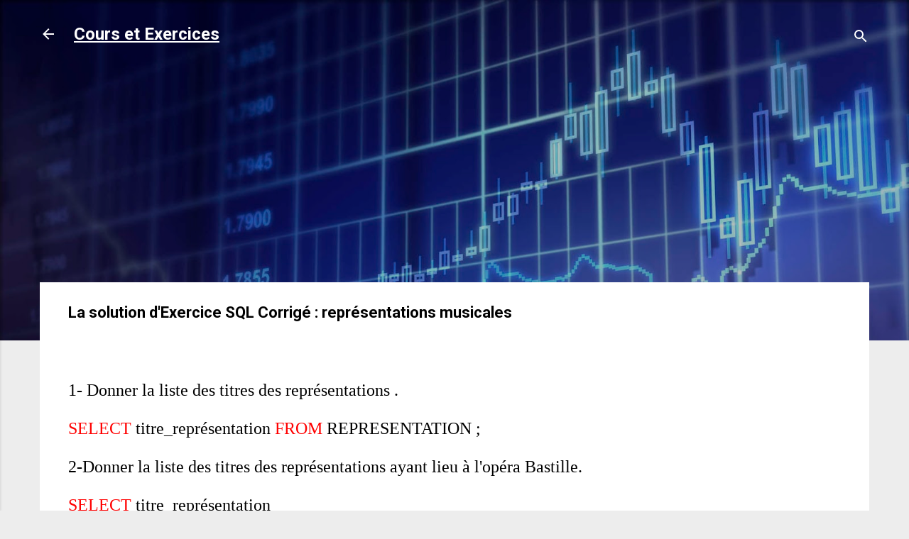

--- FILE ---
content_type: text/html; charset=utf-8
request_url: https://www.google.com/recaptcha/api2/aframe
body_size: 267
content:
<!DOCTYPE HTML><html><head><meta http-equiv="content-type" content="text/html; charset=UTF-8"></head><body><script nonce="cN51N238-BK2SH5MiDeV5A">/** Anti-fraud and anti-abuse applications only. See google.com/recaptcha */ try{var clients={'sodar':'https://pagead2.googlesyndication.com/pagead/sodar?'};window.addEventListener("message",function(a){try{if(a.source===window.parent){var b=JSON.parse(a.data);var c=clients[b['id']];if(c){var d=document.createElement('img');d.src=c+b['params']+'&rc='+(localStorage.getItem("rc::a")?sessionStorage.getItem("rc::b"):"");window.document.body.appendChild(d);sessionStorage.setItem("rc::e",parseInt(sessionStorage.getItem("rc::e")||0)+1);localStorage.setItem("rc::h",'1768737952049');}}}catch(b){}});window.parent.postMessage("_grecaptcha_ready", "*");}catch(b){}</script></body></html>